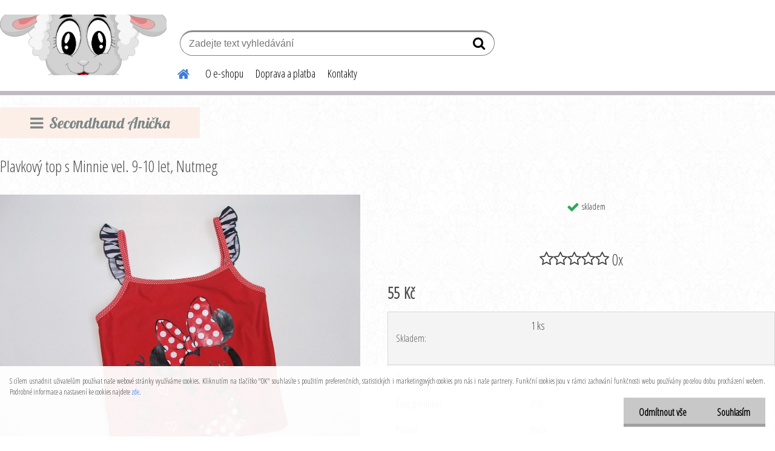

--- FILE ---
content_type: text/css
request_url: http://www.bazarekanicka.cz/fotky63526/design_setup/css/user_defined.css?_=1582539951
body_size: 1201
content:
/*.myheader {
    box-shadow: 0px -51px 0px 0px #4B8CDC inset, 0px 0px 1px rgba(0, 0, 0, 0.1);
}

.title_left_eshop {
    border: none !important;
}

#main-menu ul:first-child li a::before{
	background-color: transparent;
  	border: none;
}

#main-menu ul:first-child li a:hover::before{
	background-color: transparent !important;
}

.eshop-menu-home:hover{
	background-color: transparent !important;
}

html body .elink.user_login_text::before, .elink.user-logout.user_register_text::before{
    display: none;
}

#basket_icon a::before {
    background-color: #FC6050;
  	box-shadow: 0px 0px 0px 1px #212B35;
}

#search #q {
    box-shadow: 0px 0px 0px 1px #212B35;
}

.wrapper_search_submit, .wrapper_search_submit:hover{
	background-color: #FC6050 !important;
}

.myheader {
    box-shadow: 0px -51px 0px 0px #fc6050 inset, 0px 0px 1px rgba(0, 0, 0, 0.1);
}

#registration_btn, #buy_btn, #send_btn, .basket_merge_buttons, .submit_save, #submit_save, #submit_btn, #show_selected_button, .productPriceBox .buy_btn, .button_new_discussion, .wa-button {
    background-color: #FC6050;
  	text-shadow: 0px 1px 0.4px #FC6050 !important;
}

html .bookmark li.selected {
    background-color: #FC6050 !important;
}

.myfooter h4, .myfooter .icon, .myfooter h5, input:hover, input:focus, ul.bookmark, #page .centerpage_params_filter_areas .ui-slider .ui-slider-handle, #page .centerpage_params_filter_areas .ui-slider .ui-slider-handle:hover, #page .extract_details_btns, html body #page .centerpage_params_filter_areas .ui-slider-range, .category-menu-sep-order-1, .category-menu-sep-order-2, .category-menu-sep-order-3, .category-menu-sep-order-4, .category-menu-sep-order-5, .category-menu-sep-order-6, .category-menu-sep-order-7, .category-menu-sep-order-8, .category-menu-sep-order-9, .category-menu-sep-order-10, .category-menu-sep-order-11, .category-menu-sep-order-12, .category-menu-sep-order-13, .category-menu-sep-order-14, .category-menu-sep-order-15, textarea:hover {
    border-color: #FC6050;
}

html body #page #ebar_set a {
    color: #000;
    text-shadow: none;
}

.centerpage_params_filter_areas .ui-slider-range {
    background: transparent repeating-linear-gradient(-45deg, #FC6050, #FC6050 10px, #FC6050 10px, #FC6050 20px) repeat scroll 0% 0%;
}

html body #page .centerpage_params_filter_areas .ui-slider-range {
    border: 1px solid #FC6050 !important;
}

.pagination a.act, .pagination span.act, .pagination a:hover, .pagination span:hover, .cancel_filter_button, .extract_details_btns {
    background-color: #FC6050;
    border-color: #FC6050;
}

#page .productBody .buy_btn:hover, #registration_btn:hover, #buy_btn:hover, #send_btn:hover, .basket_merge_buttons:hover, #submit_save:hover, #submit_btn:hover, #page .productBody .buy_btn:hover, .button_new_discussion:hover, .wa-button:hover, .productList .buy_btn:hover, .fixed-parent-node.visible > a.active, #stars_submit_save:hover{
    background-color: #F3F4F5 !important;
    border: 1px solid #ccc;
    color: black !important;
    text-shadow: none !important;
}

#page .centerpage_params_filter_areas .ui-slider .ui-slider-handle{
	background-color: #F3F4F5;
  	border: none !important;
}

#page .centerpage_params_filter_areas .ui-slider .ui-slider-handle:hover{
	background-color: #FC6050;
}

.cancel_filter_button:hover{
    background-color: #F3F4F5;
    text-shadow: none;
    border: 1px solid #ccc;
    color: rgba(0, 0, 0);
}

.in-news-box, .in-action-box, .in-contact-box, .in-poll-box {
    box-shadow: 0px -2px 0px #FC6050;
}

html .bookmark li.selected:hover, html .bookmark li:hover {
    background-color: #F3F4F5 !important;
}

html .bookmark li.selected:hover a, html .bookmark li:hover a{
	color: black !important;
}

.progress {
    background: #FC6050 !important;
}

.delete_btns::before {
    color: #FC6050;
}

#basket_icon a:hover::before {
    background-color: #F3F4F5 !important;
    color: black !important;
}

#boxNorm #login_btn{
	background-color: #FC6050;
  	border: none;
}

#boxNorm #login_btn:hover{
	background-color: #F3F4F5 !important;
}

.elink.user-logout.user_logout_text::before, .elink.user_name_text::before {
    background-color: #FC6050;
  	color: white;
}

.elink.user-logout.user_logout_text:hover::before, .elink.user_name_text:hover::before {
  	color: black;
  	background-color: #F3F4F5 !important;
}

html body .elink.user_login_text::before, .elink.user-logout.user_register_text::before, .elink.user-logout.user_register_text::before, .elink.user_name_text::before, .elink.user-logout.user_logout_text::before {
    box-shadow: 0px 0px 0px 1px rgb(33, 43, 53);
}*/

.price-offer.non-vat .price-label {
    display: none;
}

#incenterpage p {
    line-height: 1.5;
}

#wherei {
    display: none;
}